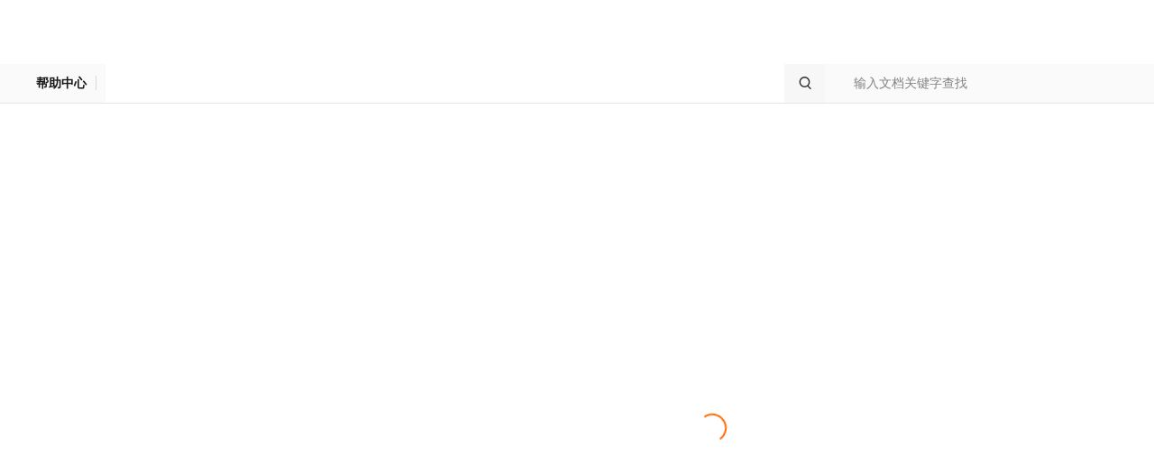

--- FILE ---
content_type: text/html;charset=UTF-8
request_url: https://www.alibabacloud.com/help/zh/sls/developer-reference/overview-of-log-service-sdk-for-cpp
body_size: 3304
content:

<!DOCTYPE html>
<html lang="zh" class="transparent alicloud back-to-top">
<link rel="stylesheet" href="//g.alicdn.com/aliyun-help/help-intl-portal-fe/0.3.70/css/index.css" />
<head>
<meta http-equiv="content-type" content="text/html; charset=UTF-8"/>
<meta name="spm-id" content="a2c63">
<meta name="data-spm" content="a2c63" />
<meta name="aplus-core" content="aplus.js">
<meta name="aplus-ajax" content="chksum">
<meta name="aplus-waiting" content="MAN">
<meta name="aplus-pvhash" content="1">
 <meta name="kloud:supported-langs" content="en,zh,tc,ja,id"/>

<meta http-equiv="X-UA-Compatible" content="IE=edge,chrome=1">
<meta name="viewport" content="width=device-width,initial-scale=1.0">
<meta name="applicable-device" content="pc,mobile">
<meta name="aplus-rhost-v" content="sg.mmstat.com">
<meta name="aplus-rhost-g" content="sg.mmstat.com">
<title>
 什么是C++ SDK - 日志服务 - 阿里云

</title>
 <meta name="keywords" content="什么是C++ SDK，开发参考，日志服务">
 <meta name="description" content="什么是C++ SDK，日志服务：阿里云日志服务C++ SDK帮助您在C++程序中调用日志服务的API接口，仅用于Linux平台。 更多信息，请参见Aliyun Log C++ Release。 日志服务C++ SDK提供示例代码，方便您参考或直接使用。示例代码包括以下内容：">
 <script>
window.globalData = {
website: "intl",
lang: "zh",
nodeId:"108042",
channel: "",
notfound: "",
statusCode: "",
errorType: ""
};
// UT的全局配置变量，在CDN加载前配置
window.$ACE_TRACKER_CONFIG = {
enableHistory: true,
enableHash: false
};
</script>
<!-- <base href="https://www.alibabacloud.com">-->
<link rel="canonical" href="https://www.alibabacloud.com/help/zh/sls/developer-reference/overview-of-log-service-sdk-for-cpp"/>
 <link rel="shortcut icon" href="//img.alicdn.com/tfs/TB1ugg7M9zqK1RjSZPxXXc4tVXa-32-32.png"/>
<link rel="stylesheet" href="https://o.alicdn.com/fund/alicloud-pure-layout/css/index.min.css" />
</head>
<body data-spm="" class="HAS_ALPS_RESOURCE"><script>
with(document)with(body)with(insertBefore(createElement("script"),firstChild))setAttribute("exparams","category=&userid=&aplus&yunid=&&trid=0a3c4e9a17620129771085832eb623&asid=AQAAAAAxLwZpLCZWFQAAAACu/XC0sGZXcw==",id="tb-beacon-aplus",src=(location>"https"?"//g":"//g")+".alicdn.com/alilog/mlog/aplus_v2.js")
</script>

<script async src="https://o.alicdn.com/fund/alicloud-pure-layout/index.js"></script>

<div id="app">
<div class="aliyun-app-layout">

<!-- docId:108042 -->
<input type="hidden" id="website" value="intl">
<div class="products-wrapper$tip" data-spm="879954">
<section id="products" class="intl-product container">
<div class="row">
<div class="col-lg-3 col-md-3 col-sm-4 col-xs-12" id="navDocument">
<div class="doc-nav">
<a class="doc-center" href="/help/zh">
<i class="icon-docs icon-docs-back"></i>
文档中心
</a>
</div>
<div class="placeholder-ele">&nbsp;</div>
</div>
<div class="col-lg-7 col-md-7 col-sm-8 col-xs-12 doc-content">
<div class="all-products action" id="J_AllProducts">
<div class="all-products-head">
<div class="all-products-title">全部产品</div>
<div class="all-products-search-wrapper">
<div class="all-products-search focus">
<input autocomplete="off" class="all-products-search-box-input" id="J_AllProductsSearch" placeholder="请输入产品名称" data-spm-anchor-id="a2c4g.11186623.6.i0.1f753945H9RVzu">
<i class="icon-search icon-docs icon-docs-search"></i>
<ul class="all-products-search-result" style="display: none;">
</ul>
</div>
</div>
</div>
<div class="all-products-body" id="J_AllProductsBody"></div>
</div>
<div class="search-product-modal">
Search
</div>
<div class="breadcrumbs-top" data-spm="a1">
<div class="row nav-breadcrumb">
 <div class="col-md-12 hidden-sm hidden-xs">
<ul class="breadcrumb text-sm">
<li><a class="active" title="文档中心" href="/help/zh">文档中心</a></li>
 <li><a class="active" title="日志服务" href="/help/zh/sls/">日志服务</a></li>
 <li><a class="active" title="开发参考" href="/help/zh/sls/developer-reference/">开发参考</a></li>
 <li><a class="active" title="日志服务SDK" href="/help/zh/sls/developer-reference/sdk-reference/">日志服务SDK</a></li>
 <li><a class="active" title="C++ SDK" href="/help/zh/sls/developer-reference/cpp-sdk/">C++ SDK</a></li>
 <li><a class="active" title="C++ SDK概述" href="/help/zh/sls/developer-reference/overview-of-log-service-sdk-for-cpp">C++ SDK概述</a></li>
 </ul>
</div>
 <div class="col-md-4 col-sm-12">
<button type="button" class="navbar-toggle bc mr0" data-toggle="collapse"
data-target="#sideMenu-mobile">
<span class="icon-bar"></span>
<span class="icon-bar"></span>
all-products-head <span class="icon-bar"></span>
</button>
</div>
</div>
<form class="search-bar clearfix" method="GET" action="/s/zh">
<input type="hidden" name="type" value="doc"/>
<div class="select">
<p class="select-text">
<span class="placeholder">搜索本产品</span>
<i class="icon-docs icon-docs-selected"></i>
</p>
<ul class="select-options" style="display:none;">
<li class="option selected" data-value="h_pid_$productId">搜索本产品</li>
<li class="option" data-value="">全部产品</li>
</ul>
<input type="hidden" name="rangeinfo" value="h_pid_28958"/>
</div>
<input autocomplete="off" class="search-key" type="text" placeholder="请输入关键字" name="k"/>
<ul class="help-top-search-result" style="display: block;"></ul>
<button class="search-submit" type="submit">
<i class="icon-docs icon-docs-search"></i>
</button>
<div class="collapse-menus select">
<p class="select-text">
<span class="placeholder">日志服务：C++ SDK概述</span>
<i class="icon-docs icon-docs-more"></i>
</p>
</div>
</form>
</div>
<header id="header-faq" class="clearfix">
<a class="doc-center" href="/help/zh">
<i class="icon-docs icon-docs-back"></i>
文档中心
</a>
<div class="download-links">
 </div>
<h1 class="page-title">日志服务：C++ SDK概述</h1>
<div class="doc-status">
更新时间：Jul 18, 2024
</div>
</header>
<article class="product-description markdown-body">
<div lang="zh" class="icms-help-docs-content">
<main id="concept-vtl-hmv-vgb"><p id="shortdesc-j69-2hx-ozw" data-tag="shortdesc" class="shortdesc">阿里云日志服务C++ SDK帮助您在C++程序中调用日志服务的API接口，仅用于Linux平台。</p><div data-tag="conbody" id="conbody-jwy-ybv-ne8" class="conbody"><section data-tag="section" id="section-unf-utm-j50" data-type="section" class="section"><h2 data-tag="title" id="title-wrz-ft0-y18" class="title">版本说明</h2><p data-tag="p" id="p-etr-a7k-t28" class="p">更多信息，请参见<a class="" target="_blank" href="https://github.com/aliyun/aliyun-log-cpp-sdk/releases">Aliyun Log C++ Release</a>。</p></section><section data-tag="section" id="section-3nr-yll-uzv" data-type="section" class="section"><h2 data-tag="title" id="title-qnj-mg0-48r" class="title">示例代码</h2><div data-tag="p" id="p-dxb-g42-moy" class="p"><p id="01b96b8a74ysd">日志服务C++ SDK提供示例代码，方便您参考或直接使用。示例代码包括以下内容：</p><table id="table-fgi-4wy-uj2" tablewidth="710" tablecolswidth="355 355" autofit="false" class="table"><colgroup colwidth="1*" style="width:50.00%"></colgroup><colgroup colwidth="1*" style="width:50.00%"></colgroup><tbody class="tbody"><tr id="row-paj-hlk-u7i"><td id="concept-vtl-hmv-vgb-entry-f4j-u7i-2uj" rowspan="1" style="background-color:#e5e5e5" colspan="1"><p id="036ea4f2520zm"><b>GitHub源码</b></p></td><td id="concept-vtl-hmv-vgb-entry-f21-e7l-g30" rowspan="1" style="background-color:#e5e5e5" colspan="1"><p id="7b4d29daccola"><b>说明</b></p></td></tr><tr id="row-a1d-n44-f6t"><td id="entry-sua-mft-hlf" rowspan="1" colspan="1"><p id="dca8c5a86dxt6"><a class="" target="_blank" href="https://github.com/aliyun/aliyun-log-cpp-sdk/blob/master/sample.cpp">sample.cpp</a></p></td><td id="entry-9cm-j0w-5zw" rowspan="1" colspan="1"><p id="f60bf1c6a5vpe">写入日志、查询日志、查询Logstore机器组管理等相关示例。</p></td></tr></tbody></table></div></section></div></main>

</div>
</article>
<script type="text/javascript">
window.storeDocs = {
language: '$lang',
docGithubLink: '$!githubInfo.url'
}
</script>
<div class="nav-footer">
 </div>
<div class="alicloud-document-ask clearfix"></div>
<div class="feedback-message" style="display:none;">
<span class="hasfeedback acon acon-done-16"></span>
谢谢！我们已经收到了您的反馈。
</div>
</div>
<div class="col-log-2 col-md-2 col-sm-0 col-xs-0 nav-catalog">
<div class="article-catalog" id="articleCatalog"></div>
</div>
</div>
</section>
</div>
</div>
</div>
<script src="//g.alicdn.com/aliyun-help/help-intl-portal-fe/0.3.70/js/index.js"></script>
<script src="https://cloud-assets.alicdn.com/alicdn/dawn/user-tracker/latest/js/index.js"></script>
</body>
</html>

--- FILE ---
content_type: text/css
request_url: https://at.alicdn.com/t/a/font_2602970_j9r1kqxh3us.css
body_size: 961
content:
@font-face {
  font-family: "iconfont"; /* Project id 2602970 */
  src: url('//at.alicdn.com/t/a/font_2602970_j9r1kqxh3us.woff2?t=1699004208017') format('woff2'),
       url('//at.alicdn.com/t/a/font_2602970_j9r1kqxh3us.woff?t=1699004208017') format('woff'),
       url('//at.alicdn.com/t/a/font_2602970_j9r1kqxh3us.ttf?t=1699004208017') format('truetype');
}

.iconfont {
  font-family: "iconfont" !important;
  font-size: 16px;
  font-style: normal;
  -webkit-font-smoothing: antialiased;
  -moz-osx-font-smoothing: grayscale;
}

.icon-star-fill:before {
  content: "\e7e0";
}

.icon-star-empty:before {
  content: "\e7e1";
}

.icon-deploy:before {
  content: "\e7df";
}

.icon-filter:before {
  content: "\e7de";
}

.icon-a-bianzu6beifen3:before {
  content: "\e7dd";
}

.icon-a-1:before {
  content: "\e7db";
}

.icon-a-2:before {
  content: "\e7dc";
}

.icon-anchor:before {
  content: "\e7da";
}

.icon-baitian:before {
  content: "\e7d8";
}

.icon-heiye:before {
  content: "\e7d9";
}

.icon-fuzhi:before {
  content: "\e7d7";
}

.icon-lock:before {
  content: "\e7d6";
}

.icon-jishu:before {
  content: "\e7d2";
}

.icon-feiyong:before {
  content: "\e7d3";
}

.icon-nandu:before {
  content: "\e7d4";
}

.icon-shijian:before {
  content: "\e7d5";
}

.icon-selected-sum:before {
  content: "\e7ce";
}

.icon-sum:before {
  content: "\e7d1";
}

.icon-qiantixuanzhong:before {
  content: "\e7c8";
}

.icon-qianti:before {
  content: "\e7cb";
}

.icon-qinglixuanzhong:before {
  content: "\e7cc";
}

.icon-selected-intro:before {
  content: "\e7cd";
}

.icon-qingli:before {
  content: "\e7cf";
}

.icon-intro:before {
  content: "\e7d0";
}

.icon-selected-step:before {
  content: "\e7ca";
}

.icon-step:before {
  content: "\e7c9";
}

.icon-youjiantou:before {
  content: "\e7c7";
}

.icon-small-arrow:before {
  content: "\e6167";
}

.icon-close-arrow:before {
  content: "\e7c6";
}

.icon-open-arrow:before {
  content: "\e6166";
}

.icon-huo:before {
  content: "\e7c5";
}

.icon-connection-line:before {
  content: "\e7c4";
}

.icon-time-line:before {
  content: "\e7bf";
}

.icon-bin-line:before {
  content: "\e7c0";
}

.icon-share-line:before {
  content: "\e7c1";
}

.icon-play-outline-line:before {
  content: "\e7c2";
}

.icon-message-line:before {
  content: "\e7c3";
}

.icon-shuju:before {
  content: "\e7bd";
}

.icon-duihua:before {
  content: "\e7be";
}

.icon-warning:before {
  content: "\e7bc";
}

.icon-caution:before {
  content: "\e7bb";
}

.icon-shuaxin:before {
  content: "\e638";
}

.icon-duigou1:before {
  content: "\e7b6";
}

.icon-fanhui:before {
  content: "\e7b7";
}

.icon-ziti:before {
  content: "\e7b8";
}

.icon-jiantou_youxia:before {
  content: "\e7b9";
}

.icon-tx-zhengfangxing:before {
  content: "\e7ba";
}

.icon-zengjia:before {
  content: "\e6ea";
}

.icon-NEW:before {
  content: "\e7b4";
}

.icon-help:before {
  content: "\e7b5";
}

.icon-bofang:before {
  content: "\e7b2";
}

.icon-shixinbofang:before {
  content: "\e7b3";
}

.icon-shaixuan:before {
  content: "\e7ae";
}

.icon-huiyuandengji:before {
  content: "\e7ac";
}

.icon-xiangxia-paixu:before {
  content: "\e7ab";
}

.icon-xiangshang-paixu:before {
  content: "\e7ad";
}

.icon-erweima:before {
  content: "\e7a7";
}

.icon-xiatiao:before {
  content: "\e7a6";
}

.icon-success:before {
  content: "\e7a4";
}

.icon-hot:before {
  content: "\e7a3";
}

.icon-jiantou:before {
  content: "\e7a1";
}

.icon-w_huo:before {
  content: "\e7a2";
}

.icon-refresh:before {
  content: "\e7a0";
}

.icon-tag-fill:before {
  content: "\e79e";
}

.icon-tag-empty:before {
  content: "\e79f";
}

.icon-keep:before {
  content: "\e79b";
}

.icon-expand:before {
  content: "\e79a";
}

.icon-quxiao:before {
  content: "\e796";
}

.icon-quxiao-copy:before {
  content: "\e6164";
}

.icon-zhuyi:before {
  content: "\e795";
}

.icon-edit:before {
  content: "\e61c";
}

.icon-zhankai1-copy:before {
  content: "\e6165";
}

.icon-right-arrow:before {
  content: "\e6168";
}

.icon-zhankai1:before {
  content: "\e69b";
}

.icon-biaoqing5:before {
  content: "\e605";
}

.icon-biaoqing4:before {
  content: "\e607";
}

.icon-biaoqing3:before {
  content: "\e611";
}

.icon-biaoqing1:before {
  content: "\e61a";
}

.icon-biaoqing2:before {
  content: "\e61b";
}

.icon-zhankai:before {
  content: "\e619";
}

.icon-shouqi:before {
  content: "\e618";
}

.icon-bianji:before {
  content: "\e617";
}

.icon-xinlangicon:before {
  content: "\e6161";
}

.icon-weixinicon:before {
  content: "\e615";
}

.icon-dingdingicon:before {
  content: "\e614";
}

.icon-duigou:before {
  content: "\e639";
}

.icon-love-fill:before {
  content: "\e613";
}

.icon-love-empty:before {
  content: "\e612";
}

.icon-fenxiang:before {
  content: "\e610";
}

.icon-like:before {
  content: "\e60f";
}

.icon-next-arrow:before {
  content: "\e70e";
}

.icon-prev-arrow:before {
  content: "\e70d";
}

.icon-delete-light-copy:before {
  content: "\e6169";
}

.icon-delete:before {
  content: "\e60c";
}

.icon-practice:before {
  content: "\e60b";
}

.icon-introduction:before {
  content: "\e60a";
}

.icon-book:before {
  content: "\e609";
}

.icon-share:before {
  content: "\e608";
}

.icon-external-link:before {
  content: "\e606";
}

.icon-gengduo:before {
  content: "\e699";
}

.icon-xiazai:before {
  content: "\e69a";
}

.icon-Loading:before {
  content: "\e604";
}

.icon-close-all:before {
  content: "\e602";
}

.icon-expand-all:before {
  content: "\e601";
}

.icon-yijizhankai:before {
  content: "\e1001";
}

.icon-yijishouqi:before {
  content: "\e1002";
}

.icon-erjizhankai:before {
  content: "\e693";
}

.icon-erjishouqi:before {
  content: "\e694";
}

.icon-zongzhankai:before {
  content: "\e695";
}

.icon-zongshouqi:before {
  content: "\e698";
}

.icon-kaifaicon:before {
  content: "\e68e";
}

.icon-shiyongicon:before {
  content: "\e68f";
}

.icon-shijianicon:before {
  content: "\e690";
}

.icon-lejieneirongicon:before {
  content: "\e691";
}

.icon-shangshouneirongicon:before {
  content: "\e692";
}

.icon-bofangqiicon:before {
  content: "\e68d";
}

.icon-yuandianicon:before {
  content: "\e68c";
}

.icon-mulushu-zhankaiicon:before {
  content: "\e68a";
}

.icon-mulushu-shouqiicon:before {
  content: "\e68b";
}

.icon-sousuoicon:before {
  content: "\e689";
}

.icon-zhuanyouyunicon:before {
  content: "\e688";
}



--- FILE ---
content_type: text/css
request_url: https://at.alicdn.com/t/a/font_2602970_qr5xsb08kcq.css
body_size: 1144
content:
@font-face {
  font-family: "help-iconfont"; /* Project id 2602970 */
  src: url('//at.alicdn.com/t/a/font_2602970_qr5xsb08kcq.woff2?t=1744102192896') format('woff2'),
       url('//at.alicdn.com/t/a/font_2602970_qr5xsb08kcq.woff?t=1744102192896') format('woff'),
       url('//at.alicdn.com/t/a/font_2602970_qr5xsb08kcq.ttf?t=1744102192896') format('truetype');
}

.help-iconfont {
  font-family: "help-iconfont" !important;
  font-size: 16px;
  font-style: normal;
  -webkit-font-smoothing: antialiased;
  -moz-osx-font-smoothing: grayscale;
}

.help-icon-a-Copy1:before {
  content: "\e62b";
}

.help-icon-fuzhichenggong:before {
  content: "\e62a";
}

.help-icon-gift:before {
  content: "\e600";
}

.help-icon-star:before {
  content: "\e629";
}

.help-icon-star-half-blank:before {
  content: "\e616b";
}

.help-icon-star-half:before {
  content: "\e628";
}

.help-icon-free-logo:before {
  content: "\e60e";
}

.help-icon-Note:before {
  content: "\e61e";
}

.help-icon-ok:before {
  content: "\e61f";
}

.help-icon-Warning:before {
  content: "\e620";
}

.help-icon-Error:before {
  content: "\e621";
}

.help-icon-Error-Strong:before {
  content: "\e622";
}

.help-icon-more:before {
  content: "\e623";
}

.help-icon-Left-Arrow:before {
  content: "\e624";
}

.help-icon-Right-Arrow:before {
  content: "\e625";
}

.help-icon-a-DMode:before {
  content: "\e626";
}

.help-icon-Copy:before {
  content: "\e627";
}

.help-icon-wenjian:before {
  content: "\e719";
}

.help-icon-youjiangtiaoyan1:before {
  content: "\e715";
}

.help-icon-cuicu:before {
  content: "\e61d";
}

.help-icon-wenjuan:before {
  content: "\e616";
}

.help-icon-aliyuntouxiang:before {
  content: "\e712";
}

.help-icon-wodefankui:before {
  content: "\e714";
}

.help-icon-kuanxuan:before {
  content: "\e713";
}

.help-icon-wodezhongxin:before {
  content: "\e70b";
}

.help-icon-wenjianlianjie:before {
  content: "\e70c";
}

.help-icon-shoucang:before {
  content: "\e70f";
}

.help-icon-wodebushu:before {
  content: "\e710";
}

.help-icon-tianjia:before {
  content: "\e711";
}

.help-icon-AIzhushou:before {
  content: "\e70a";
}

.help-icon-youjiangtiaoyan:before {
  content: "\e709";
}

.help-icon-chuangjianshibai:before {
  content: "\e706";
}

.help-icon-chuangjianchenggong:before {
  content: "\e707";
}

.help-icon-shibai:before {
  content: "\e705";
}

.help-icon-chenggong:before {
  content: "\e708";
}

.help-icon-circle-loading:before {
  content: "\e901";
}

.help-icon-search-more:before {
  content: "\e8fc";
}

.help-icon-icon-clap:before {
  content: "\e60d";
}

.help-icon-quanbu:before {
  content: "\e7fb";
}

.help-icon-baobiao1:before {
  content: "\e7fd";
}

.help-icon-shujuji1:before {
  content: "\e7fe";
}

.help-icon-kapian1:before {
  content: "\e7ff";
}

.help-icon-send-outline:before {
  content: "\e7f8";
}

.help-icon-favorite-outline:before {
  content: "\e7f7";
}

.help-icon-favorite--filled:before {
  content: "\e7f9";
}

.help-icon-star-fill:before {
  content: "\e9e0";
}

.help-icon-star-empty:before {
  content: "\e9e1";
}

.help-icon-deploy:before {
  content: "\e7df";
}

.help-icon-filter:before {
  content: "\e9de";
}

.help-icon-a-right-arrow:before {
  content: "\e7dd";
}

.help-icon-a-1:before {
  content: "\e7db";
}

.help-icon-a-2:before {
  content: "\e7dc";
}

.help-icon-anchor:before {
  content: "\e9da";
}

.help-icon-baitian:before {
  content: "\e9d8";
}

.help-icon-heiye:before {
  content: "\e9d9";
}

.help-icon-fuzhi:before {
  content: "\e9d7";
}

.help-icon-lock:before {
  content: "\e7d6";
}

.help-icon-jishu:before {
  content: "\ecd2";
}

.help-icon-feiyong:before {
  content: "\ecd3";
}

.help-icon-nandu:before {
  content: "\ecd4";
}

.help-icon-shijian:before {
  content: "\ecd5";
}

.help-icon-selected-sum:before {
  content: "\e7ce";
}

.help-icon-sum:before {
  content: "\e9d1";
}

.help-icon-qiantixuanzhong:before {
  content: "\e7c8";
}

.help-icon-qianti:before {
  content: "\e7cb";
}

.help-icon-qinglixuanzhong:before {
  content: "\e7cc";
}

.help-icon-selected-intro:before {
  content: "\e7cd";
}

.help-icon-qingli:before {
  content: "\e7cf";
}

.help-icon-intro:before {
  content: "\e7d0";
}

.help-icon-selected-step:before {
  content: "\e7ca";
}

.help-icon-step:before {
  content: "\e7c9";
}

.help-icon-youjiantou:before {
  content: "\e7c7";
}

.help-icon-small-arrow:before {
  content: "\e6167";
}

.help-icon-down-arrow:before {
  content: "\e616a";
}

.help-icon-close-arrow:before {
  content: "\e8e7";
}

.help-icon-open-arrow:before {
  content: "\e6166";
}

.help-icon-huo:before {
  content: "\e7c5";
}

.help-icon-connection-line:before {
  content: "\e7c4";
}

.help-icon-time-line:before {
  content: "\e9bf";
}

.help-icon-bin-line:before {
  content: "\e7c0";
}

.help-icon-share-line:before {
  content: "\e7c1";
}

.help-icon-play-outline-line:before {
  content: "\e7c2";
}

.help-icon-message-line:before {
  content: "\e7c3";
}

.help-icon-shuju:before {
  content: "\e7bd";
}

.help-icon-duihua:before {
  content: "\e7be";
}

.help-icon-warning:before {
  content: "\e7bc";
}

.help-icon-caution:before {
  content: "\e7bb";
}

.help-icon-shuaxin:before {
  content: "\e638";
}

.help-icon-duigou1:before {
  content: "\e9b6";
}

.help-icon-fanhui:before {
  content: "\e7b7";
}

.help-icon-ziti:before {
  content: "\e9b8";
}

.help-icon-jiantou_youxia:before {
  content: "\e9b9";
}

.help-icon-tx-zhengfangxing:before {
  content: "\e9ba";
}

.help-icon-zengjia:before {
  content: "\e6ea";
}

.help-icon-NEW:before {
  content: "\e7b4";
}

.help-icon-help:before {
  content: "\e7b5";
}

.help-icon-bofang:before {
  content: "\e7b2";
}

.help-icon-shixinbofang:before {
  content: "\e7b3";
}

.help-icon-shaixuan:before {
  content: "\e9ae";
}

.help-icon-huiyuandengji:before {
  content: "\e7ac";
}

.help-icon-xiangxia-paixu:before {
  content: "\e7ab";
}

.help-icon-xiangshang-paixu:before {
  content: "\e7ad";
}

.help-icon-erweima:before {
  content: "\e9a7";
}

.help-icon-xiatiao:before {
  content: "\e7a6";
}

.help-icon-success:before {
  content: "\e9a4";
}

.help-icon-hot:before {
  content: "\e7a3";
}

.help-icon-jiantou:before {
  content: "\e7a1";
}

.help-icon-w_huo:before {
  content: "\e7a2";
}

.help-icon-refresh:before {
  content: "\e9a0";
}

.help-icon-tag-fill:before {
  content: "\e89d";
}

.help-icon-tag-empty:before {
  content: "\e89c";
}

.help-icon-keep:before {
  content: "\e79b";
}

.help-icon-expand:before {
  content: "\e79a";
}

.help-icon-quxiao:before {
  content: "\e996";
}

.help-icon-quxiao-copy:before {
  content: "\e6164";
}

.help-icon-zhuyi:before {
  content: "\e995";
}

.help-icon-edit:before {
  content: "\e61c";
}

.help-icon-zhankai1-copy:before {
  content: "\e6165";
}

.help-icon-right-arrow:before {
  content: "\e6168";
}

.help-icon-zhankai1:before {
  content: "\e69b";
}

.help-icon-biaoqing5:before {
  content: "\e605";
}

.help-icon-biaoqing4:before {
  content: "\e607";
}

.help-icon-biaoqing3:before {
  content: "\e611";
}

.help-icon-biaoqing1:before {
  content: "\e61a";
}

.help-icon-biaoqing2:before {
  content: "\e61b";
}

.help-icon-zhankai:before {
  content: "\e619";
}

.help-icon-shouqi:before {
  content: "\e618";
}

.help-icon-bianji:before {
  content: "\e617";
}

.help-icon-xinlangicon:before {
  content: "\e6161";
}

.help-icon-weixinicon:before {
  content: "\e615";
}

.help-icon-dingdingicon:before {
  content: "\e614";
}

.help-icon-duigou:before {
  content: "\e639";
}

.help-icon-love-fill:before {
  content: "\e613";
}

.help-icon-love-empty:before {
  content: "\e612";
}

.help-icon-fenxiang:before {
  content: "\e610";
}

.help-icon-like:before {
  content: "\e60f";
}

.help-icon-next-arrow:before {
  content: "\e70e";
}

.help-icon-prev-arrow:before {
  content: "\e70d";
}

.help-icon-delete-light-copy:before {
  content: "\e6169";
}

.help-icon-delete:before {
  content: "\ec0c";
}

.help-icon-practice:before {
  content: "\e60b";
}

.help-icon-introduction:before {
  content: "\e60a";
}

.help-icon-book:before {
  content: "\e609";
}

.help-icon-share:before {
  content: "\e608";
}

.help-icon-external-link:before {
  content: "\e606";
}

.help-icon-gengduo:before {
  content: "\e699";
}

.help-icon-xiazai:before {
  content: "\e69a";
}

.help-icon-Loading:before {
  content: "\e604";
}

.help-icon-close-all:before {
  content: "\e602";
}

.help-icon-expand-all:before {
  content: "\e601";
}

.help-icon-yijizhankai:before {
  content: "\e1001";
}

.help-icon-yijishouqi:before {
  content: "\e1002";
}

.help-icon-erjizhankai:before {
  content: "\e693";
}

.help-icon-erjishouqi:before {
  content: "\e694";
}

.help-icon-zongzhankai:before {
  content: "\e695";
}

.help-icon-zongshouqi:before {
  content: "\e698";
}

.help-icon-kaifaicon:before {
  content: "\e68e";
}

.help-icon-shiyongicon:before {
  content: "\e68f";
}

.help-icon-shijianicon:before {
  content: "\e690";
}

.help-icon-lejieneirongicon:before {
  content: "\e691";
}

.help-icon-shangshouneirongicon:before {
  content: "\e692";
}

.help-icon-bofangqiicon:before {
  content: "\e68d";
}

.help-icon-yuandianicon:before {
  content: "\e68c";
}

.help-icon-mulushu-zhankaiicon:before {
  content: "\e68a";
}

.help-icon-mulushu-shouqiicon:before {
  content: "\e68b";
}

.help-icon-sousuoicon:before {
  content: "\e689";
}

.help-icon-zhuanyouyunicon:before {
  content: "\e688";
}



--- FILE ---
content_type: application/javascript
request_url: https://sg.mmstat.com/eg.js
body_size: 47
content:
window.goldlog=(window.goldlog||{});goldlog.Etag="Nx2NIUhIngwCAQONLuPp5Mj6";goldlog.stag=2;

--- FILE ---
content_type: application/javascript
request_url: https://g.alicdn.com/alicloud-components/intl/0.2.9/nls/zh-cn/common.js
body_size: 970
content:
define(function(){return{backToTop:"回到顶部",feedback:"在线反馈",mainTitle:"反馈信息",star:"请对我们的页面进行评分",type:"反馈信息类型",tapToShot:"点此截屏",acceptInfo:"希望获得最新阿里云咨询",cancel:"取消",submit:"提交",content:"请填写您的反馈信息 ",errorEmail:"邮箱地址格式不正确",dragToHighlight:"拖动鼠标进行标记",selectType:"请填写您的反馈类型 ",type0:"页面设计",type1:"内容缺失",type2:"内容不准确",type3:"无法找到需要的内容",type4:"功能不可用",success:"反馈信息提交成功",fail:"反馈信息提交失败，请重试",contactSales:"联系我们了解更多阿里云产品及解决方案<a href='/zh/contact-sales' target='_blank'>联系我们</a>",addBillingTip:"上云只差一步，请完善账单信息及支付信息。<a href='//myaccount.aliyun.com/userInfo.htm#/baseinfo' target='_blank'>点击进入>></a>",addResellerTip:"上云只差一步，请完善账单信息。<a href='//myaccount.aliyun.com/userInfo.htm#/baseinfo' target='_blank'>点击进入>></a>",addPaymentTip:"添加支付方式，创建属于你实例。<a href='//myaccount.aliyun.com/userInfo.htm#/billinfo' target='_blank'>点击进入>></a>",addPrepaymentTip:"添加支付方式或给预付款充值，创建属于您的实例。<a href='//myaccount.aliyun.com/userInfo.htm#/billinfo' target='_blank'>点击进入>></a>",addTaxSupplyTip:"请完善税务信息。<a href='//myaccount.aliyun.com/userInfo.htm#/billinfo' target='_blank'>点击进入>></a>",addTaxRejectTip:"对不起，您的税务文件信息没有通过审核。<a href='//myaccount.aliyun.com/userInfo.htm#/billinfo' target='_blank'>点击进入>></a>",addTaxCompleteTip:"恭喜！您的税务文件信息已经通过审核。<a href='//myaccount.aliyun.com/userInfo.htm#/billinfo' target='_blank'>点击进入>></a>",addCreditTip:"请完成信用卡验证，即刻创建云服务。<a href='//myaccount.aliyun.com/userInfo.htm#/freetrial' target='_blank'>点击进入>></a>",zh_emptyLang:"目前此页面仅用英语显示，简体中文内容正在准备中。感谢您的耐心等待。",ko_emptyLang:"이 페이지는 현재 영어로만 제공되며, 한국어 버전도 곧 제공될 예정입니다. 기다려 주셔서 감사합니다.",tc_emptyLang:"現時此頁面僅用英語顯示，繁體中文內容正在準備中。感謝您的耐心等待。",cookieTip:"为了带给您更好的体验，我们启用了Cookies功能。当您在访问我们站点时，则表示您接受服务条款并同意我们使用Cookies。"}});

--- FILE ---
content_type: application/javascript
request_url: https://g.alicdn.com/alicloud-components/intl/0.2.9/nls/common.js
body_size: -208
content:
define({root:!1,"zh-cn":!0,"en-us":!0,"ja-jp":!0,"ko-kr":!0,"zh-tw":!0,"de-de":!0,"fr-fr":!0,"id-id":!0,"in-id":!0,"th-th":!0,"vi-vn":!0,"es-es":!0,"ru-ru":!0,"tr-tr":!0});

--- FILE ---
content_type: application/javascript
request_url: https://o.alicdn.com/fund/alicloud-pure-layout/index.js
body_size: 1752
content:
(()=>{function e(e){e&&e.__esModule&&Object.prototype.hasOwnProperty.call(e,"default")&&e.default}function t(e,t){return e(t={exports:{}},t.exports),t.exports}var M,i,a,o,r,n=t(function(e){e.exports=function(e){if(Array.isArray(e))return e},e.exports.__esModule=!0,e.exports.default=e.exports}),s=(e(n),t(function(e){e.exports=function(e,t){var n=null==e?null:"undefined"!=typeof Symbol&&e[Symbol.iterator]||e["@@iterator"];if(null!=n){var o,r,i,a,s=[],c=!0,d=!1;try{if(i=(n=n.call(e)).next,0===t){if(Object(n)!==n)return;c=!1}else for(;!(c=(o=i.call(n)).done)&&(s.push(o.value),s.length!==t);c=!0);}catch(e){d=!0,r=e}finally{try{if(!c&&null!=n.return&&(a=n.return(),Object(a)!==a))return}finally{if(d)throw r}}return s}},e.exports.__esModule=!0,e.exports.default=e.exports})),c=(e(s),t(function(e){e.exports=function(e,t){(null==t||t>e.length)&&(t=e.length);for(var n=0,o=Array(t);n<t;n++)o[n]=e[n];return o},e.exports.__esModule=!0,e.exports.default=e.exports})),d=(e(c),t(function(e){e.exports=function(e,t){var n;if(e)return"string"==typeof e?c(e,t):"Map"===(n="Object"===(n={}.toString.call(e).slice(8,-1))&&e.constructor?e.constructor.name:n)||"Set"===n?Array.from(e):"Arguments"===n||/^(?:Ui|I)nt(?:8|16|32)(?:Clamped)?Array$/.test(n)?c(e,t):void 0},e.exports.__esModule=!0,e.exports.default=e.exports})),l=(e(d),t(function(e){e.exports=function(){throw new TypeError("Invalid attempt to destructure non-iterable instance.\nIn order to be iterable, non-array objects must have a [Symbol.iterator]() method.")},e.exports.__esModule=!0,e.exports.default=e.exports})),u=(e(l),t(function(e){e.exports=function(e,t){return n(e)||s(e,t)||d(e,t)||l()},e.exports.__esModule=!0,e.exports.default=e.exports}));function p(e,t,n){e.ajax({type:"get",loading:!1,url:t,data:{isJsonp:"yes"},dataType:"JSONP",success:function(e){e&&n(e)}})}function f(r){return new Promise(function(e,t){var n=document.createElement("script"),o=(n.src=r,document.getElementsByTagName("script")[0]);o.parentNode.insertBefore(n,o),n.onload=n.onreadystatechange=function(){this.readyState&&"loaded"!==this.readyState&&"complete"!==this.readyState?t(!1):e(!0)}})}e(u),M=function(e,t,n,o,r){var i=document.createElement("div"),a=window.jQuery;if(i.innerHTML=e,1<i.children.length){for(var s,c,d,l=i.children,u=0;u<l.length;u++)l[u]&&("SCRIPT"===l[u].tagName?s=l[u]:"LINK"===l[u].tagName?d=l[u]:c=l[u]);e=c;if(n){var p=[],f=[];if(o)for(var m,h=c.children,v=0;v<h.length;v++)"SCRIPT"===h[v].tagName&&(m=h[v].innerHTML,/window.siteList=/.test(m))&&(m=a.parseJSON(m.replace(/^\s+/,"").replace(/window.siteList=/,"").replace(";","")),window.siteList=m);d&&"LINK"===d.tagName&&(p.push("css!"+d.getAttribute("href")),window.require(p,function(){t(c),s&&"SCRIPT"===s.tagName&&(f.push(s.getAttribute("src")),window.require(f))}))}else M(e.innerHTML,t,!0,o,r)}else{var w=i.children[0],y=w.getAttribute("data-name"),p=[],g=[];if(n){if(w&&"DIV"===w.tagName){if(o)for(var x,b=w.children,j=0;j<b.length;j++)"SCRIPT"===b[j].tagName&&(x=b[j].innerHTML,/window.siteList=/.test(x))&&(x=a.parseJSON(x.replace(/^\s+/,"").replace(/window.siteList=/,"").replace(";","")),window.siteList=x);if(/hmod-/.test(y)){var L=a(w).attr("data-version");L&&(p.push("css!https://g.alicdn.com/hmod/"+y.replace("hmod-","")+"/"+L+"/index-pc.css"),window.require(p,function(){t(w,y),g.push("https://g.alicdn.com/hmod/"+y.replace("hmod-","")+"/"+L+"/index-pc.js"),window.require(g)}))}else if(r){for(var S,E=w.getElementsByTagName("textarea"),_=0;_<E.length;_++)if(E[_].id===r){S=E[_].innerHTML;break}S&&(p.push("css!https://g.alicdn.com/ali-mod/"+y+"/"+S+"/index.css"),window.require(p,function(){t(w,S),g.push("https://g.alicdn.com/ali-mod/"+y+"/"+S+"/index.js"),window.require(g)}))}}}else M(w.innerHTML,t,!0,o,r)}},window.initTiktokSuccess=!0,window.initFacebookPixelSuccess=!0,i={section:"https://www.alibabacloud.com",asset:"https://g.alicdn.com"},a="/b/alicloud-header-new2025",o=["/??alicloud-components/kloud/0.1.29/vendor/requirejs/require.js,alicloud-components/kloud/0.1.29/vendor/jquery/jquery.min.js,alicloud-components/acApp/0.3.3/app.js","/??aliyun/dblx/0.2.9/requirejs-conflict-release.js,aliyun/dblx/0.2.9/polyfill-es6.js,code/lib/react/16.8.1/umd/react.production.min.js,code/lib/react-dom/16.8.1/umd/react-dom.production.min.js,aliyun/dblx/0.2.9/requirejs-conflict-recover.js"],r=["https://o.alicdn.com/alicloud-components/alps-csr-helper/index.min.js"],(()=>{for(var e=[],t=0;t<o.length;t++){var n=(n=o[t]).startsWith("http")?n:i.asset+n;e.push(f(n))}return Promise.all(e)})().then(function(e){e.includes(!1)||(()=>{for(var e=[],t=0;t<r.length;t++){var n=(n=r[t]).startsWith("http")?n:i.asset+n;e.push(f(n))}return Promise.all(e)})().then(function(e){if(e.includes(!1))throw new Error("load scripts error");var t;t=function(n){var o,t="/"+window.kloud.lang,e=(e="reseller_code",2===(e="; ".concat(document.cookie).split("; ".concat(e,"="))).length?e.pop().split(";").shift():""),r=(()=>{try{return window.self!==window.top}catch(e){return!0}})();e&&r?(o=e,new Promise(function(t){var n=function(e){e.data&&"RESELLER_CONFIG_RESPONSE"===e.data.type&&(e=e.data.resellerConfig,window.removeEventListener("message",n),e=!(!e||e.hostname!==o),t(e))};window.addEventListener("message",n),window.top.postMessage({type:"GET_RESELLER_CONFIG"},"*"),setTimeout(function(){window.removeEventListener("message",n),t(!1)},2e3)}).then(function(e){p(n,i.section+t+(e?"/b/alicloud-header-reseller":a),function(e){function t(){M(e,function(e){n(".alicloud-v3-search-nav")&&n(".alicloud-v3-search-nav").parents(".alicloud-v3-nav-region-mod").remove(),document.body.insertBefore(e,document.body.children[0])},!1,!0,"alicloud-v3-nav-version")}"loading"!==document.readyState?t():document.addEventListener("DOMContentLoaded",t)})})):p(n,i.section+t+a,function(e){function t(){M(e,function(e){n(".alicloud-v3-search-nav")&&n(".alicloud-v3-search-nav").parents(".alicloud-v3-nav-region-mod").remove(),document.body.insertBefore(e,document.body.children[0])},!1,!0,"alicloud-v3-nav-version")}"loading"!==document.readyState?t():document.addEventListener("DOMContentLoaded",t)}),p(n,i.section+t+"/b/alicloud-v3-footer-new",function(e){function t(){M(e,function(e){n(".alicloud-v3-footer")&&n(".alicloud-v3-footer").parents(".alicloud-v3-nav-region-mod").remove(),document.body.appendChild(e)},!1,!1,"alicloud-v3-footer-version")}"loading"!==document.readyState?t():document.addEventListener("DOMContentLoaded",t)})},window.jQuery?t(window.jQuery):window.require(["jquery"],function(e){window.jQuery=e,t(e)})})})})();
